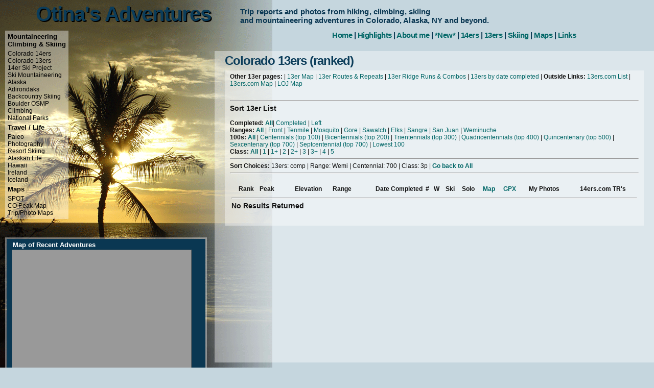

--- FILE ---
content_type: text/html
request_url: https://otinasadventures.com/index.php?page=13ers&Comp=comp&Range=Wemi&Cent=700&Class=3p&smap=san
body_size: 3641
content:
<!DOCTYPE html PUBLIC "-//W3C//DTD XHTML 1.0 Transitional//EN" "http://www.w3.org/TR/xhtml1/DTD/xhtml1-transitional.dtd">
<html xmlns="http://www.w3.org/1999/xhtml">
<head>
<title>Otina's Adventures</title>
<meta http-equiv="Content-Type" content="text/html; charset=iso-8859-1" />
<meta http-equiv="Content-Language" content="en-us" />
<meta name="description" content="Otina's collection of trip reports, photos, videos, and maps from mountaineering, climbing, skiing, and general travel around the world." />
<meta name="keywords" content="Otina, Otina Fox, mountaineering, climbing, 14ers, 13ers, skiing, ski mountaineering, Colorado, Alaska" />
<meta name="ROBOTS" content="INDEX,FOLLOW"/>
<LINK REL=stylesheet HREF='css/style1.css' TYPE='text/css' MEDIA=screen>	
<LINK REL=stylesheet HREF='css/google.css' TYPE='text/css' MEDIA=screen>
<link rel="icon" type="image/png" href="/favicon.png">	
<script language="JavaScript" type="text/JavaScript" src="/js/expandMenu.js"></script>
<script src="http://maps.google.com/maps?file=api&amp;v=2&amp;key=ABQIAAAAwWEJXs7XdxCrcuGVRI2cERQxWI3UUrnM8BeLm1VEP3bHZcbhUhRNb9F2MSC2g7_aQ7V1M10s4frFYg" type="text/javascript"></script>
<script type="text/javascript" src="https://ajax.googleapis.com/ajax/libs/jquery/1.5.0/jquery.min.js"></script>
<!-- Counter/Statistics -->
<script language="JavaScript"
src="http://l.yimg.com/a/lib/smb/js/hosting/cp/js_source/whv2_001.js">
</script>
<script language="javascript">geovisit();</script>
<noscript><img src="http://visit.webhosting.yahoo.com/visit.gif?time"
alt="setstats" border="0" width="1" height="1"></noscript> <script type="text/javascript" src="/js/google_recent.js" ></script>
<script type="text/javascript" src="/js/google_CO-san.js" ></script>
<!--[if lte IE 6]>
<style>
  body {
	background-image: url('/img/back/back-2.gif');
	background-repeat: no-repeat;
	min-height: 600px;
	min-width: 900px;
}
</style>
<![endif]-->
</head>
<body onload="load()" onunload="GUnload()">
<script language="JavaScript" src="/js/overlib.js"><!-- overLIB (c) Erik Bosrup --></script>
<div id="wrapper" style="background-image: url('/img/back/back-2.gif');">
<h1 class="back">Otina's Adventures</h1>
<h1>Otina's Adventures</h1>
	<div id="tagline">Trip reports and photos from hiking, climbing, skiing<br>and mountaineering adventures in Colorado, Alaska, NY and beyond.</div>

	<div id="navtop">
	<!--nav-->
	<a href="/index.php?page=home" title="home">Home</a> | 
	<a href="/index.php?page=highlights" title="links">Highlights</a> | 
	<a href="/index.php?page=me" title="about me">About me</a> |
	<a href="/index.php?page=new" title="New Content">*New*</a> |
	<a href="/index.php?page=14ers" title="14ers">14ers</a> |
	<a href="/index.php?page=13ers&smap=co13" title="13ers">13ers</a> |
	<a href="/index.php?page=bc_ski" title="Ski Mountaineering">Skiing</a> |
	<!--<a href="/index.php?map=webcams" title="Web Cameras">Web Cams</a> |-->
	<a href="/index.php?map=map" title="Maps">Maps</a> | 
	<a href="/index.php?page=links" title="links">Links</a>
	<!--nav-->
	</div>
			

<div id="navside" style="background-image: url('/img/icehaze.png');">
     <h3>Mountaineering<br/> Climbing & Skiing</h3>
     <a href="/index.php?page=14ers" title="14ers">Colorado 14ers</a><br/>
     <a href="/index.php?page=13ers&smap=co13" title="13ers">Colorado 13ers</a><br/>
     <!--<a href="/index.php?page=12ers" title="12ers">Colorado 12ers</a><br/>-->
     <a href="/index.php?map=14er_ski_map" title="14er Ski Project Map">14er Ski Project</a></br />
     <a href="/index.php?map=skimo_map" title="Ski Mountaineering Map">Ski Mountaineering</a><br />
     <a href="/index.php?page=ak_mntn&smap=ak" title="Alaska">Alaska</a><br/>
     <a href="/index.php?page=adk&smap=adk" title="Adirondaks">Adirondaks</a><br />
     <a href="/index.php?page=bc_ski" title="Backcountry Skiing">Backcountry Skiing</a><br/>
    <a href="/index.php?page=BOSMP" title="BOSMP">Boulder OSMP</a><br/>
<!-- <a href="/index.php?travel=cascade" title="Cascade Volcanoes">Cascade Volcanoes</a><br/>-->
     <a href="/index.php?page=climb&smap=climb" title="Climbing">Climbing</a><br/>
     <!--<a href="/index.php?page=ipw" title="IPW">Indian Peaks Wilderness</a>-->
     <a href="/index.php?page=np" title="National Parks and Monuments">National Parks</a><br/>      

     <h3>Travel / Life</h3>
     <a href="/index.php?page=paleo" title="Paleo/Ancestral Health">Paleo</a><br/>
     <a href="/index.php?page=photo" title="Photography">Photography</a><br/>
     <a href="/index.php?page=ski-resort" title="Skiing">Resort Skiing</a><br/>
     <a href="/index.php?page=ak_life&smap=ak" title="Alaskan Life">Alaskan Life</a><br/>
     <a href="/index.php?travel=hawaii&smap=hawaii" title="Hawaii">Hawaii</a><br/>	
     <a href="/index.php?travel=ireland&smap=ireland" title="Ireland">Ireland</a><br/>		
     <a href="/index.php?travel=iceland" title="Iceland">Iceland</a><br/>
     <!--<a href="/index.php?page=music" title="Music">Music</a><br/>
     <a href="/index.php?page=soccer" title="Soccer">Soccer</a><br/>-->

     <h3>Maps</h3>
     <a href="/index.php?page=spot_page" title="SPOT">SPOT</a><br/>
     <a href="/index.php?map=co_map" title="Peak Maps">CO Peak Map</a><br/>
     <a href="/index.php?map=map" title="Google Maps">Trip/Photo Maps</a><br/>
     <!--<a href="/index.php?map=webcams" title="Colorado Webcams">Colorado Webcams</a><br/>-->
</div>
<div id="sidebar">
<table cellspacing="2" class="haze" width="100%"><tr><td>								
<div style="background-color: #0A3752; margin: 0; padding: 0 10px;">						
<h3>Map of Recent Adventures</h3>
<div id="Smap" class="Smap">
        <div id="Amap" class="Amap" style="width: 350px; height: 240px"></div>
</div>
        <noscript><b>JavaScript must be enabled in order for you to use Google Maps.</b>However, it seems JavaScript is either disabled or not supported by your browser. To view Google Maps, enable JavaScript by changing your browser options, and then try again.</noscript>

<div class="white"><a href="" class="white" onmouseover="return overlib('<img src=/img/hiking.png>Hiking Trip<br /><img src=/img/mountain.png>Ski Mountaineering or Snow Climb<br /><img src=/img/snow.png>Skiing / Ski Mountaineering / Snowshoeing<br /><img src=/img/climb.png>Rock / Ice Climbing Trip<br /><img src=/img/cam1.png>Photo Trip/Stop<br /><img src=/img/celtic.png>Biking Trip<br /><img src=/img/boat.png>Boating Trip<br /><img src=/img/plane.png>Flight',CAPTION,'Legend',ABOVE,WIDTH,300);" onmouseout="return nd()"/><h3>Legend</h3></a></div>

</div>	
</td></tr></table>				
</div>
		
</div>
<div id="content">

<h1 title="Somethin">Colorado 13ers (ranked)</h1>
<div style="padding: 0 10px;>		
	<table width="100%" cellpadding="0" cellspacing="0" class="haze"><tr><td>
<p>
<b>Other 13er pages:</b> |  
<a href="/index.php?map=co13_map">13er Map</a> | 
<a href="/index.php?page=13ers_r&smap=co13" title="All 13er summit, including single peaks and repeats">13er Routes & Repeats</a> | 
<a href="/index.php?page=13ers_rr&smap=co13" title="More than 1 peak">13er Ridge Runs & Combos</a> |
<a href="/index.php?page=13ers_date&smap=co13">13ers by date completed</a> |
<b>Outside Links:</b> <a href="https://www.14ers.com/php14ers/usrpeaksv.php?usernum=8755&checklist=13ers" target="new">13ers.com List</a> | <a href="http://www.14ers.com/php14ers/googlemapuserpeaks.php?usernum=8755&peaks=13ers" target="new">13ers.com Map</a> | <a href="http://www.listsofjohn.com/PeakStats/gmape.php?m=bergsteigen&s=CO&e=13" target="new">LOJ Map</a>
</p>

<br />
<hr / >
<h3>Sort 13er List</h3>
<b>Completed:</b>  
<b><a href="/index.php?page=13ers&Comp=all&Range=Wemi&Cent=700&Class=3p&smap=co13">All</a></b>| 
<a href="/index.php?page=13ers&Comp=comp&Range=Wemi&Cent=700&Class=3p&smap=co13">Completed</a> | 
<a href="/index.php?page=13ers&Comp=left&Range=Wemi&Cent=700&Class=3p&smap=co13">Left</a><br /><b>Ranges: </b>
<b><a href="/index.php?page=13ers&Comp=comp&Range=all&Cent=700&Class=3p&smap=co13">All</a></b> |  
<a href="/index.php?page=13ers&Comp=comp&Range=Front&Cent=700&Class=3p&smap=front">Front</a> |  
<a href="/index.php?page=13ers&Comp=comp&Range=Tenmile&Cent=700&Class=3p&smap=tenmile">Tenmile</a> | 
<a href="/index.php?page=13ers&Comp=comp&Range=Mosquito&Cent=700&Class=3p&smap=mosquito">Mosquito</a> |  
<a href="/index.php?page=13ers&Comp=comp&Range=Gore&Cent=700&Class=3p&smap=gore">Gore</a> | 
<a href="/index.php?page=13ers&Comp=comp&Range=Sawatch&Cent=700&Class=3p&smap=sawatch">Sawatch</a> | 
<a href="/index.php?page=13ers&Comp=comp&Range=Elk&Cent=700&Class=3p&smap=elk">Elks</a> | 
<a href="/index.php?page=13ers&Comp=comp&Range=Sangre de Cristo&Cent=700&Class=3p&smap=sangre">Sangre</a> | 
<a href="/index.php?page=13ers&Comp=comp&Range=San Juan&Cent=700&Class=3p&smap=san">San Juan</a> |
<a href="/index.php?page=13ers&Comp=comp&Range=Wemi&Cent=700&Class=3p&smap=san">Weminuche</a>
<br /><b>100s:</b> 
<b> <a href="/index.php?page=13ers&Comp=comp&Range=Wemi&Cent=all&Class=3p&smap=co13">All</a></b> |
<a href="/index.php?page=13ers&Comp=comp&Range=Wemi&Cent=100&Class=3p&smap=co13">Centennials (top 100)</a> |
<a href="/index.php?page=13ers&Comp=comp&Range=Wemi&Cent=200&Class=3p&smap=co13">Bicentennials (top 200)</a> |   
<a href="/index.php?page=13ers&Comp=comp&Range=Wemi&Cent=300&Class=3p&smap=co13">Trientennials (top 300)</a> | 
<a href="/index.php?page=13ers&Comp=comp&Range=Wemi&Cent=400&Class=3p&smap=co13">Quadricentennials (top 400)</a> |  
<a href="/index.php?page=13ers&Comp=comp&Range=Wemi&Cent=500&Class=3p&smap=co13">Quincentenary (top 500)</a> | 
<a href="/index.php?page=13ers&Comp=comp&Range=Wemi&Cent=600&Class=3p&smap=co13">Sexcentenary (top 700)</a> | 
<a href="/index.php?page=13ers&Comp=comp&Range=Wemi&Cent=700&Class=3p&smap=co13">Septcentennial (top 700)</a> | 
<a href="/index.php?page=13ers&Comp=comp&Range=Wemi&Cent=bottom&Class=3p&smap=co13">Lowest 100</a>
<br /><b>Class:</b>
<b> <a href="/index.php?page=13ers&Comp=comp&Range=Wemi&Cent=700&Class=all&smap=co13">All</a></b> |
 <a href="/index.php?page=13ers&Comp=comp&Range=Wemi&Cent=700&Class=1&smap=co13">1</a> |
<a href="/index.php?page=13ers&Comp=comp&Range=Wemi&Cent=700&Class=1p&smap=co13">1+</a> |   
<a href="/index.php?page=13ers&Comp=comp&Range=Wemi&Cent=700&Class=2&smap=co13">2</a> | 
<a href="/index.php?page=13ers&Comp=comp&Range=Wemi&Cent=700&Class=2p&smap=co13">2+</a> |  
<a href="/index.php?page=13ers&Comp=comp&Range=Wemi&Cent=700&Class=3&smap=co13">3</a> | 
<a href="/index.php?page=13ers&Comp=comp&Range=Wemi&Cent=700&Class=3p&smap=co13">3+</a> | 
<a href="/index.php?page=13ers&Comp=comp&Range=Wemi&Cent=700&Class=4&smap=co13">4</a> | 
<a href="/index.php?page=13ers&Comp=comp&Range=Wemi&Cent=700&Class=5&smap=co13">5</a><br />
<hr />
<b>Sort Choices:</b> 13ers: comp | Range: Wemi | Centennial: 700 | Class: 3p | <b> <a href="/index.php?page=13ers&Comp=all&Range=all&Cent=all&Class=all&smap=co13">Go back to All</a></b><br /><hr />
<table width="100%" border=0><tr valign="top"><th align="right">Rank</th><th align="center">Peak</th><th></th><th align="right">Elevation</th><th align="right">Range</th><th align="right">Date Completed</th><th>#</th><th>W</th><th>Ski</th><th>Solo</th><th><a href="" onmouseover="return overlib('Red Lines : Summer/dry conditions<br />Blue Lines : Ski Lines/Calendar Winter/Snow Climbs',CAPTION,'Maps',HAUTO,VAUTO);" onmouseout="return nd()"/>Map</a></th><th><a href="" onmouseover="return overlib('Please contact me for GPX file download.<br /><br /> I WILL NOT ALLOW gapers, n00bs and individuals without navigation skills to blindly follow my tracks. Mountaineering is a dangerous sport, I will not be responsible for your death',CAPTION,'GPX Files',HAUTO,VAUTO);" onmouseout="return nd()"/>GPX</a></th><th align=center>My Photos</th><th>14ers.com TR's</th></tr>
<tr><td colspan=14><hr /><h3>No Results Returned</h3>
</td></tr>


<br />
</table><br />
</div>
</div>
<!-- Counter/Statistics -->
<script language="JavaScript"
src="http://l.yimg.com/a/lib/smb/js/hosting/cp/js_source/whv2_001.js">
</script>
<script language="javascript">geovisit();</script>
<noscript><img src="http://visit.webhosting.yahoo.com/visit.gif?time"
alt="setstats" border="0" width="1" height="1"></noscript> <br />Last Update: <br />
<a href="http://boulderflatironcam.com" onmouseover="return overlib('<img src=http://boulderflatironcam.com/bfc/bfc-0.jpg width=760 height=570>',CAPTION,'Click for large photo',WIDTH,761,HAUTO,VAUTO);" onmouseout="return nd()"/>Boulder Webcam</a><br />
<a href="https://www.instagram.com/otina/" target="new"><img src="/img/IG-s.png" width="50" height="50"></a>
<br />Time since last injury:</body></html>



